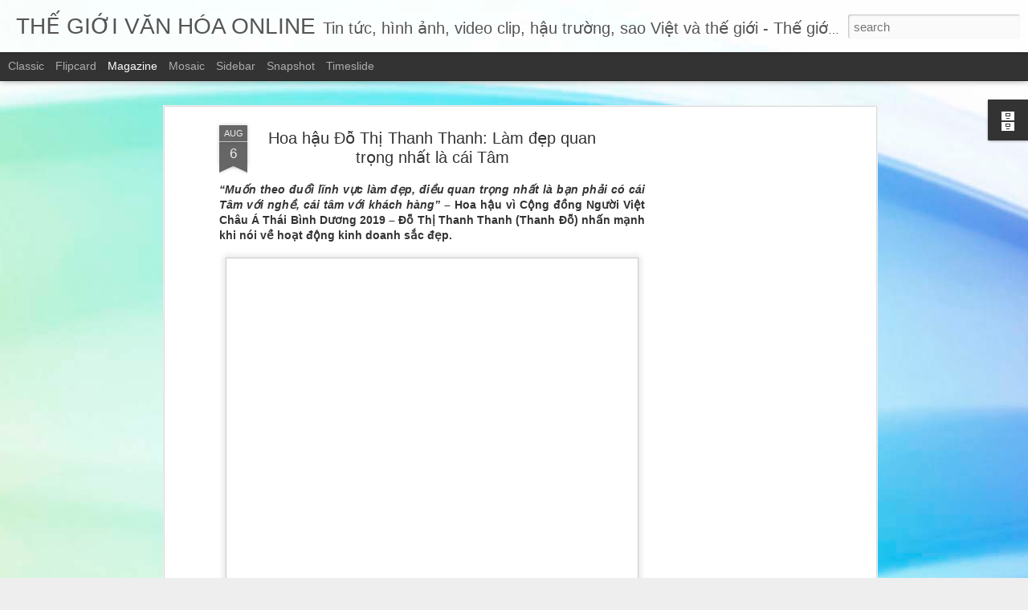

--- FILE ---
content_type: text/html; charset=UTF-8
request_url: http://www.thegioivanhoaonline.com/2019/08/hoa-hau-o-thi-thanh-thanh-lam-ep-quan.html
body_size: 5175
content:
<!DOCTYPE html>
<html class='v2' dir='ltr' lang='en'>
<head>
<link href='https://www.blogger.com/static/v1/widgets/335934321-css_bundle_v2.css' rel='stylesheet' type='text/css'/>
<meta content='text/html; charset=UTF-8' http-equiv='Content-Type'/>
<meta content='blogger' name='generator'/>
<link href='http://www.thegioivanhoaonline.com/favicon.ico' rel='icon' type='image/x-icon'/>
<link href='http://www.thegioivanhoaonline.com/2019/08/hoa-hau-o-thi-thanh-thanh-lam-ep-quan.html' rel='canonical'/>
<link rel="alternate" type="application/atom+xml" title="THẾ GIỚI VĂN HÓA ONLINE - Atom" href="http://www.thegioivanhoaonline.com/feeds/posts/default" />
<link rel="alternate" type="application/rss+xml" title="THẾ GIỚI VĂN HÓA ONLINE - RSS" href="http://www.thegioivanhoaonline.com/feeds/posts/default?alt=rss" />
<link rel="service.post" type="application/atom+xml" title="THẾ GIỚI VĂN HÓA ONLINE - Atom" href="https://www.blogger.com/feeds/3445826522045005755/posts/default" />

<link rel="alternate" type="application/atom+xml" title="THẾ GIỚI VĂN HÓA ONLINE - Atom" href="http://www.thegioivanhoaonline.com/feeds/1235550602547696133/comments/default" />
<!--Can't find substitution for tag [blog.ieCssRetrofitLinks]-->
<link href='https://saoexpress.vn/wp-content/uploads/2019/08/hoa-h%E1%BA%ADu-%C4%91%E1%BB%97-th%E1%BB%8B-thanh-thanh-2.jpg' rel='image_src'/>
<meta content='http://www.thegioivanhoaonline.com/2019/08/hoa-hau-o-thi-thanh-thanh-lam-ep-quan.html' property='og:url'/>
<meta content='Hoa hậu Đỗ Thị Thanh Thanh: Làm đẹp quan trọng nhất là cái Tâm' property='og:title'/>
<meta content='“Muốn theo đuổi lĩnh vực làm đẹp, điều quan trọng nhất là bạn phải có cái Tâm với nghề, cái tâm với khách hàng”  – Hoa hậu vì Cộng đồng Ngườ...' property='og:description'/>
<meta content='https://lh3.googleusercontent.com/blogger_img_proxy/[base64]w1200-h630-p-k-no-nu' property='og:image'/>
<title>THẾ GIỚI VĂN HÓA ONLINE: Hoa hậu Đỗ Thị Thanh Thanh: Làm đẹp quan trọng nhất là cái Tâm</title>
<meta content='!' name='fragment'/>
<meta content='dynamic' name='blogger-template'/>
<meta content='IE=9,chrome=1' http-equiv='X-UA-Compatible'/>
<meta content='initial-scale=1.0, maximum-scale=1.0, user-scalable=no, width=device-width' name='viewport'/>
<style id='page-skin-1' type='text/css'><!--
/*-----------------------------------------------
Blogger Template Style
Name: Dynamic Views
----------------------------------------------- */
/* Variable definitions
====================
<Variable name="keycolor" description="Main Color" type="color" default="#ffffff"
variants="#2b256f,#00b2b4,#4ba976,#696f00,#b38f00,#f07300,#d0422c,#f37a86,#7b5341"/>
<Group description="Page">
<Variable name="page.text.font" description="Font" type="font"
default="'Helvetica Neue Light', HelveticaNeue-Light, 'Helvetica Neue', Helvetica, Arial, sans-serif"/>
<Variable name="page.text.color" description="Text Color" type="color"
default="#333333" variants="#333333"/>
<Variable name="body.background.color" description="Background Color" type="color"
default="#EEEEEE"
variants="#dfdfea,#d9f4f4,#e4f2eb,#e9ead9,#f4eed9,#fdead9,#f8e3e0,#fdebed,#ebe5e3"/>
</Group>
<Variable name="body.background" description="Body Background" type="background"
color="#EEEEEE" default="$(color) none repeat scroll top left"/>
<Group description="Header">
<Variable name="header.background.color" description="Background Color" type="color"
default="#F3F3F3" variants="#F3F3F3"/>
</Group>
<Group description="Header Bar">
<Variable name="primary.color" description="Background Color" type="color"
default="#333333" variants="#2b256f,#00b2b4,#4ba976,#696f00,#b38f00,#f07300,#d0422c,#f37a86,#7b5341"/>
<Variable name="menu.font" description="Font" type="font"
default="'Helvetica Neue Light', HelveticaNeue-Light, 'Helvetica Neue', Helvetica, Arial, sans-serif"/>
<Variable name="menu.text.color" description="Text Color" type="color"
default="#FFFFFF" variants="#FFFFFF"/>
</Group>
<Group description="Links">
<Variable name="link.font" description="Link Text" type="font"
default="'Helvetica Neue Light', HelveticaNeue-Light, 'Helvetica Neue', Helvetica, Arial, sans-serif"/>
<Variable name="link.color" description="Link Color" type="color"
default="#009EB8"
variants="#2b256f,#00b2b4,#4ba976,#696f00,#b38f00,#f07300,#d0422c,#f37a86,#7b5341"/>
<Variable name="link.hover.color" description="Link Hover Color" type="color"
default="#009EB8"
variants="#2b256f,#00b2b4,#4ba976,#696f00,#b38f00,#f07300,#d0422c,#f37a86,#7b5341"/>
<Variable name="link.visited.color" description="Link Visited Color" type="color"
default="#009EB8"
variants="#2b256f,#00b2b4,#4ba976,#696f00,#b38f00,#f07300,#d0422c,#f37a86,#7b5341"/>
</Group>
<Group description="Blog Title">
<Variable name="blog.title.font" description="Font" type="font"
default="'Helvetica Neue Light', HelveticaNeue-Light, 'Helvetica Neue', Helvetica, Arial, sans-serif"/>
<Variable name="blog.title.color" description="Color" type="color"
default="#555555" variants="#555555"/>
</Group>
<Group description="Blog Description">
<Variable name="blog.description.font" description="Font" type="font"
default="'Helvetica Neue Light', HelveticaNeue-Light, 'Helvetica Neue', Helvetica, Arial, sans-serif"/>
<Variable name="blog.description.color" description="Color" type="color"
default="#555555" variants="#555555"/>
</Group>
<Group description="Post Title">
<Variable name="post.title.font" description="Font" type="font"
default="'Helvetica Neue Light', HelveticaNeue-Light, 'Helvetica Neue', Helvetica, Arial, sans-serif"/>
<Variable name="post.title.color" description="Color" type="color"
default="#333333" variants="#333333"/>
</Group>
<Group description="Date Ribbon">
<Variable name="ribbon.color" description="Color" type="color"
default="#666666" variants="#2b256f,#00b2b4,#4ba976,#696f00,#b38f00,#f07300,#d0422c,#f37a86,#7b5341"/>
<Variable name="ribbon.hover.color" description="Hover Color" type="color"
default="#AD3A2B" variants="#AD3A2B"/>
</Group>
<Variable name="blitzview" description="Initial view type" type="string" default="sidebar"/>
*/
/* BEGIN CUT */
{
"font:Text": "'Helvetica Neue Light', HelveticaNeue-Light, 'Helvetica Neue', Helvetica, Arial, sans-serif",
"color:Text": "#333333",
"image:Background": "#ffffff url(https://themes.googleusercontent.com/image?id=1N3a-kmJ4ABC9Vn7ix7pZVv7tOBByyNMJO2BIiT6-2HKT23Cb3zL6Ev1OeMzfiMVbOCeM) no-repeat fixed top center /* Credit: 5ugarless (http://www.istockphoto.com/portfolio/5ugarless?platform=blogger) */",
"color:Background": "#eeeeee",
"color:Header Background": "#f3f3f3",
"color:Primary": "#333333",
"color:Menu Text": "#ffffff",
"font:Menu": "'Helvetica Neue Light', HelveticaNeue-Light, 'Helvetica Neue', Helvetica, Arial, sans-serif",
"font:Link": "'Helvetica Neue Light', HelveticaNeue-Light, 'Helvetica Neue', Helvetica, Arial, sans-serif",
"color:Link": "#009eb8",
"color:Link Visited": "#009eb8",
"color:Link Hover": "#009eb8",
"font:Blog Title": "'Helvetica Neue Light', HelveticaNeue-Light, 'Helvetica Neue', Helvetica, Arial, sans-serif",
"color:Blog Title": "#555555",
"font:Blog Description": "'Helvetica Neue Light', HelveticaNeue-Light, 'Helvetica Neue', Helvetica, Arial, sans-serif",
"color:Blog Description": "#555555",
"font:Post Title": "'Helvetica Neue Light', HelveticaNeue-Light, 'Helvetica Neue', Helvetica, Arial, sans-serif",
"color:Post Title": "#333333",
"color:Ribbon": "#666666",
"color:Ribbon Hover": "#ad3a2b",
"view": "magazine"
}
/* END CUT */

--></style>
<style id='template-skin-1' type='text/css'><!--
body {
min-width: 960px;
}
.column-center-outer {
margin-top: 46px;
}
.content-outer, .content-fauxcolumn-outer, .region-inner {
min-width: 960px;
max-width: 960px;
_width: 960px;
}
.main-inner .columns {
padding-left: 0;
padding-right: 310px;
}
.main-inner .fauxcolumn-center-outer {
left: 0;
right: 310px;
/* IE6 does not respect left and right together */
_width: expression(this.parentNode.offsetWidth -
parseInt("0") -
parseInt("310px") + 'px');
}
.main-inner .fauxcolumn-left-outer {
width: 0;
}
.main-inner .fauxcolumn-right-outer {
width: 310px;
}
.main-inner .column-left-outer {
width: 0;
right: 100%;
margin-left: -0;
}
.main-inner .column-right-outer {
width: 310px;
margin-right: -310px;
}
#layout {
min-width: 0;
}
#layout .content-outer {
min-width: 0;
width: 800px;
}
#layout .region-inner {
min-width: 0;
width: auto;
}
--></style>
<script src='//www.blogblog.com/dynamicviews/f9a985b7a2d28680/js/common.js' type='text/javascript'></script>
<script src='//www.blogblog.com/dynamicviews/f9a985b7a2d28680/js/magazine.js' type='text/javascript'></script>
<script src='//www.blogblog.com/dynamicviews/4224c15c4e7c9321/js/comments.js'></script>
<link href='https://www.blogger.com/dyn-css/authorization.css?targetBlogID=3445826522045005755&amp;zx=069c0abc-6bdc-46ec-9533-daef0fcdeea8' media='none' onload='if(media!=&#39;all&#39;)media=&#39;all&#39;' rel='stylesheet'/><noscript><link href='https://www.blogger.com/dyn-css/authorization.css?targetBlogID=3445826522045005755&amp;zx=069c0abc-6bdc-46ec-9533-daef0fcdeea8' rel='stylesheet'/></noscript>
<meta name='google-adsense-platform-account' content='ca-host-pub-1556223355139109'/>
<meta name='google-adsense-platform-domain' content='blogspot.com'/>

<script async src="https://pagead2.googlesyndication.com/pagead/js/adsbygoogle.js?client=ca-pub-1266653553682139&host=ca-host-pub-1556223355139109" crossorigin="anonymous"></script>

<!-- data-ad-client=ca-pub-1266653553682139 -->

</head>
<body class='variant-magazine'>
<div class='content'>
<div class='content-outer'>
<div class='fauxborder-left content-fauxborder-left'>
<div class='content-inner'>
<div class='main-outer'>
<div class='fauxborder-left main-fauxborder-left'>
<div class='region-inner main-inner'>
<div class='columns fauxcolumns'>
<div class='column-center-outer'>
<div class='column-center-inner'>
<div class='main section' id='main'>
</div>
</div>
</div>
<div class='column-right-outer'>
<div class='column-right-inner'>
<aside>
<div class='sidebar section' id='sidebar-right-1'>
</div>
</aside>
</div>
</div>
<div style='clear: both'></div>
</div>
</div>
</div>
</div>
</div>
</div>
</div>
</div>
<script language='javascript' type='text/javascript'>
        window.onload = function() {
          blogger.ui().configure().view();
        };
      </script>

<script type="text/javascript" src="https://www.blogger.com/static/v1/widgets/3845888474-widgets.js"></script>
<script type='text/javascript'>
window['__wavt'] = 'AOuZoY7t1MHXF7GmDg2vCfuwA_YpkUMJLA:1768810978491';_WidgetManager._Init('//www.blogger.com/rearrange?blogID\x3d3445826522045005755','//www.thegioivanhoaonline.com/2019/08/hoa-hau-o-thi-thanh-thanh-lam-ep-quan.html','3445826522045005755');
_WidgetManager._SetDataContext([{'name': 'blog', 'data': {'blogId': '3445826522045005755', 'title': 'TH\u1ebe GI\u1edaI V\u0102N H\xd3A ONLINE', 'url': 'http://www.thegioivanhoaonline.com/2019/08/hoa-hau-o-thi-thanh-thanh-lam-ep-quan.html', 'canonicalUrl': 'http://www.thegioivanhoaonline.com/2019/08/hoa-hau-o-thi-thanh-thanh-lam-ep-quan.html', 'homepageUrl': 'http://www.thegioivanhoaonline.com/', 'searchUrl': 'http://www.thegioivanhoaonline.com/search', 'canonicalHomepageUrl': 'http://www.thegioivanhoaonline.com/', 'blogspotFaviconUrl': 'http://www.thegioivanhoaonline.com/favicon.ico', 'bloggerUrl': 'https://www.blogger.com', 'hasCustomDomain': true, 'httpsEnabled': false, 'enabledCommentProfileImages': true, 'gPlusViewType': 'FILTERED_POSTMOD', 'adultContent': false, 'analyticsAccountNumber': '', 'encoding': 'UTF-8', 'locale': 'en', 'localeUnderscoreDelimited': 'en', 'languageDirection': 'ltr', 'isPrivate': false, 'isMobile': false, 'isMobileRequest': false, 'mobileClass': '', 'isPrivateBlog': false, 'isDynamicViewsAvailable': true, 'feedLinks': '\x3clink rel\x3d\x22alternate\x22 type\x3d\x22application/atom+xml\x22 title\x3d\x22TH\u1ebe GI\u1edaI V\u0102N H\xd3A ONLINE - Atom\x22 href\x3d\x22http://www.thegioivanhoaonline.com/feeds/posts/default\x22 /\x3e\n\x3clink rel\x3d\x22alternate\x22 type\x3d\x22application/rss+xml\x22 title\x3d\x22TH\u1ebe GI\u1edaI V\u0102N H\xd3A ONLINE - RSS\x22 href\x3d\x22http://www.thegioivanhoaonline.com/feeds/posts/default?alt\x3drss\x22 /\x3e\n\x3clink rel\x3d\x22service.post\x22 type\x3d\x22application/atom+xml\x22 title\x3d\x22TH\u1ebe GI\u1edaI V\u0102N H\xd3A ONLINE - Atom\x22 href\x3d\x22https://www.blogger.com/feeds/3445826522045005755/posts/default\x22 /\x3e\n\n\x3clink rel\x3d\x22alternate\x22 type\x3d\x22application/atom+xml\x22 title\x3d\x22TH\u1ebe GI\u1edaI V\u0102N H\xd3A ONLINE - Atom\x22 href\x3d\x22http://www.thegioivanhoaonline.com/feeds/1235550602547696133/comments/default\x22 /\x3e\n', 'meTag': '', 'adsenseClientId': 'ca-pub-1266653553682139', 'adsenseHostId': 'ca-host-pub-1556223355139109', 'adsenseHasAds': true, 'adsenseAutoAds': true, 'boqCommentIframeForm': true, 'loginRedirectParam': '', 'view': '', 'dynamicViewsCommentsSrc': '//www.blogblog.com/dynamicviews/4224c15c4e7c9321/js/comments.js', 'dynamicViewsScriptSrc': '//www.blogblog.com/dynamicviews/f9a985b7a2d28680', 'plusOneApiSrc': 'https://apis.google.com/js/platform.js', 'disableGComments': true, 'interstitialAccepted': false, 'sharing': {'platforms': [{'name': 'Get link', 'key': 'link', 'shareMessage': 'Get link', 'target': ''}, {'name': 'Facebook', 'key': 'facebook', 'shareMessage': 'Share to Facebook', 'target': 'facebook'}, {'name': 'BlogThis!', 'key': 'blogThis', 'shareMessage': 'BlogThis!', 'target': 'blog'}, {'name': 'X', 'key': 'twitter', 'shareMessage': 'Share to X', 'target': 'twitter'}, {'name': 'Pinterest', 'key': 'pinterest', 'shareMessage': 'Share to Pinterest', 'target': 'pinterest'}, {'name': 'Email', 'key': 'email', 'shareMessage': 'Email', 'target': 'email'}], 'disableGooglePlus': true, 'googlePlusShareButtonWidth': 0, 'googlePlusBootstrap': '\x3cscript type\x3d\x22text/javascript\x22\x3ewindow.___gcfg \x3d {\x27lang\x27: \x27en\x27};\x3c/script\x3e'}, 'hasCustomJumpLinkMessage': false, 'jumpLinkMessage': 'Read more', 'pageType': 'item', 'postId': '1235550602547696133', 'postImageUrl': 'https://saoexpress.vn/wp-content/uploads/2019/08/hoa-h%E1%BA%ADu-%C4%91%E1%BB%97-th%E1%BB%8B-thanh-thanh-2.jpg', 'pageName': 'Hoa h\u1eadu \u0110\u1ed7 Th\u1ecb Thanh Thanh: L\xe0m \u0111\u1eb9p quan tr\u1ecdng nh\u1ea5t l\xe0 c\xe1i T\xe2m', 'pageTitle': 'TH\u1ebe GI\u1edaI V\u0102N H\xd3A ONLINE: Hoa h\u1eadu \u0110\u1ed7 Th\u1ecb Thanh Thanh: L\xe0m \u0111\u1eb9p quan tr\u1ecdng nh\u1ea5t l\xe0 c\xe1i T\xe2m'}}, {'name': 'features', 'data': {}}, {'name': 'messages', 'data': {'edit': 'Edit', 'linkCopiedToClipboard': 'Link copied to clipboard!', 'ok': 'Ok', 'postLink': 'Post Link'}}, {'name': 'skin', 'data': {'vars': {'link_color': '#009eb8', 'post_title_color': '#333333', 'blog_description_font': '\x27Helvetica Neue Light\x27, HelveticaNeue-Light, \x27Helvetica Neue\x27, Helvetica, Arial, sans-serif', 'body_background_color': '#eeeeee', 'ribbon_color': '#666666', 'body_background': '#ffffff url(https://themes.googleusercontent.com/image?id\x3d1N3a-kmJ4ABC9Vn7ix7pZVv7tOBByyNMJO2BIiT6-2HKT23Cb3zL6Ev1OeMzfiMVbOCeM) no-repeat fixed top center /* Credit: 5ugarless (http://www.istockphoto.com/portfolio/5ugarless?platform\x3dblogger) */', 'blitzview': 'magazine', 'link_visited_color': '#009eb8', 'link_hover_color': '#009eb8', 'header_background_color': '#f3f3f3', 'keycolor': '#ffffff', 'page_text_font': '\x27Helvetica Neue Light\x27, HelveticaNeue-Light, \x27Helvetica Neue\x27, Helvetica, Arial, sans-serif', 'blog_title_color': '#555555', 'ribbon_hover_color': '#ad3a2b', 'blog_title_font': '\x27Helvetica Neue Light\x27, HelveticaNeue-Light, \x27Helvetica Neue\x27, Helvetica, Arial, sans-serif', 'link_font': '\x27Helvetica Neue Light\x27, HelveticaNeue-Light, \x27Helvetica Neue\x27, Helvetica, Arial, sans-serif', 'menu_font': '\x27Helvetica Neue Light\x27, HelveticaNeue-Light, \x27Helvetica Neue\x27, Helvetica, Arial, sans-serif', 'primary_color': '#333333', 'page_text_color': '#333333', 'post_title_font': '\x27Helvetica Neue Light\x27, HelveticaNeue-Light, \x27Helvetica Neue\x27, Helvetica, Arial, sans-serif', 'blog_description_color': '#555555', 'menu_text_color': '#ffffff'}, 'override': '', 'url': 'blitz.css'}}, {'name': 'template', 'data': {'name': 'Dynamic Views', 'localizedName': 'Dynamic Views', 'isResponsive': false, 'isAlternateRendering': false, 'isCustom': false, 'variant': 'magazine', 'variantId': 'magazine'}}, {'name': 'view', 'data': {'classic': {'name': 'classic', 'url': '?view\x3dclassic'}, 'flipcard': {'name': 'flipcard', 'url': '?view\x3dflipcard'}, 'magazine': {'name': 'magazine', 'url': '?view\x3dmagazine'}, 'mosaic': {'name': 'mosaic', 'url': '?view\x3dmosaic'}, 'sidebar': {'name': 'sidebar', 'url': '?view\x3dsidebar'}, 'snapshot': {'name': 'snapshot', 'url': '?view\x3dsnapshot'}, 'timeslide': {'name': 'timeslide', 'url': '?view\x3dtimeslide'}, 'isMobile': false, 'title': 'Hoa h\u1eadu \u0110\u1ed7 Th\u1ecb Thanh Thanh: L\xe0m \u0111\u1eb9p quan tr\u1ecdng nh\u1ea5t l\xe0 c\xe1i T\xe2m', 'description': '\u201cMu\u1ed1n theo \u0111u\u1ed5i l\u0129nh v\u1ef1c l\xe0m \u0111\u1eb9p, \u0111i\u1ec1u quan tr\u1ecdng nh\u1ea5t l\xe0 b\u1ea1n ph\u1ea3i c\xf3 c\xe1i T\xe2m v\u1edbi ngh\u1ec1, c\xe1i t\xe2m v\u1edbi kh\xe1ch h\xe0ng\u201d \xa0\u2013 Hoa h\u1eadu v\xec C\u1ed9ng \u0111\u1ed3ng Ng\u01b0\u1edd...', 'featuredImage': 'https://lh3.googleusercontent.com/blogger_img_proxy/[base64]', 'url': 'http://www.thegioivanhoaonline.com/2019/08/hoa-hau-o-thi-thanh-thanh-lam-ep-quan.html', 'type': 'item', 'isSingleItem': true, 'isMultipleItems': false, 'isError': false, 'isPage': false, 'isPost': true, 'isHomepage': false, 'isArchive': false, 'isLabelSearch': false, 'postId': 1235550602547696133}}]);
_WidgetManager._RegisterWidget('_BlogView', new _WidgetInfo('Blog1', 'main', document.getElementById('Blog1'), {'cmtInteractionsEnabled': false, 'lightboxEnabled': true, 'lightboxModuleUrl': 'https://www.blogger.com/static/v1/jsbin/4049919853-lbx.js', 'lightboxCssUrl': 'https://www.blogger.com/static/v1/v-css/828616780-lightbox_bundle.css'}, 'displayModeFull'));
_WidgetManager._RegisterWidget('_HeaderView', new _WidgetInfo('Header1', 'sidebar-right-1', document.getElementById('Header1'), {}, 'displayModeFull'));
_WidgetManager._RegisterWidget('_BlogSearchView', new _WidgetInfo('BlogSearch1', 'sidebar-right-1', document.getElementById('BlogSearch1'), {}, 'displayModeFull'));
_WidgetManager._RegisterWidget('_BlogArchiveView', new _WidgetInfo('BlogArchive1', 'sidebar-right-1', document.getElementById('BlogArchive1'), {'languageDirection': 'ltr', 'loadingMessage': 'Loading\x26hellip;'}, 'displayModeFull'));
_WidgetManager._RegisterWidget('_AttributionView', new _WidgetInfo('Attribution1', 'sidebar-right-1', document.getElementById('Attribution1'), {}, 'displayModeFull'));
_WidgetManager._RegisterWidget('_NavbarView', new _WidgetInfo('Navbar1', 'sidebar-right-1', document.getElementById('Navbar1'), {}, 'displayModeFull'));
</script>
</body>
</html>

--- FILE ---
content_type: text/javascript; charset=UTF-8
request_url: http://www.thegioivanhoaonline.com/?v=0&action=initial&widgetId=BlogArchive1&responseType=js&xssi_token=AOuZoY7t1MHXF7GmDg2vCfuwA_YpkUMJLA%3A1768810978491
body_size: 2376
content:
try {
_WidgetManager._HandleControllerResult('BlogArchive1', 'initial',{'url': 'http://www.thegioivanhoaonline.com/search?updated-min\x3d1970-01-01T08:00:00%2B08:00\x26updated-max\x3d292278994-08-17T07:12:55Z\x26max-results\x3d50', 'name': 'All Posts', 'expclass': 'expanded', 'toggleId': 'ALL-0', 'post-count': 1264, 'data': [{'url': 'http://www.thegioivanhoaonline.com/2014/', 'name': '2014', 'expclass': 'collapsed', 'toggleId': 'YEARLY-1388509200000', 'post-count': 256, 'data': [{'url': 'http://www.thegioivanhoaonline.com/2014/03/', 'name': 'March', 'expclass': 'collapsed', 'toggleId': 'MONTHLY-1393606800000', 'post-count': 75}, {'url': 'http://www.thegioivanhoaonline.com/2014/04/', 'name': 'April', 'expclass': 'collapsed', 'toggleId': 'MONTHLY-1396285200000', 'post-count': 27}, {'url': 'http://www.thegioivanhoaonline.com/2014/05/', 'name': 'May', 'expclass': 'collapsed', 'toggleId': 'MONTHLY-1398877200000', 'post-count': 10}, {'url': 'http://www.thegioivanhoaonline.com/2014/06/', 'name': 'June', 'expclass': 'collapsed', 'toggleId': 'MONTHLY-1401555600000', 'post-count': 12}, {'url': 'http://www.thegioivanhoaonline.com/2014/07/', 'name': 'July', 'expclass': 'collapsed', 'toggleId': 'MONTHLY-1404147600000', 'post-count': 27}, {'url': 'http://www.thegioivanhoaonline.com/2014/08/', 'name': 'August', 'expclass': 'collapsed', 'toggleId': 'MONTHLY-1406826000000', 'post-count': 12}, {'url': 'http://www.thegioivanhoaonline.com/2014/09/', 'name': 'September', 'expclass': 'collapsed', 'toggleId': 'MONTHLY-1409504400000', 'post-count': 19}, {'url': 'http://www.thegioivanhoaonline.com/2014/10/', 'name': 'October', 'expclass': 'collapsed', 'toggleId': 'MONTHLY-1412096400000', 'post-count': 17}, {'url': 'http://www.thegioivanhoaonline.com/2014/11/', 'name': 'November', 'expclass': 'collapsed', 'toggleId': 'MONTHLY-1414774800000', 'post-count': 31}, {'url': 'http://www.thegioivanhoaonline.com/2014/12/', 'name': 'December', 'expclass': 'collapsed', 'toggleId': 'MONTHLY-1417366800000', 'post-count': 26}]}, {'url': 'http://www.thegioivanhoaonline.com/2015/', 'name': '2015', 'expclass': 'collapsed', 'toggleId': 'YEARLY-1420045200000', 'post-count': 101, 'data': [{'url': 'http://www.thegioivanhoaonline.com/2015/01/', 'name': 'January', 'expclass': 'collapsed', 'toggleId': 'MONTHLY-1420045200000', 'post-count': 17}, {'url': 'http://www.thegioivanhoaonline.com/2015/02/', 'name': 'February', 'expclass': 'collapsed', 'toggleId': 'MONTHLY-1422723600000', 'post-count': 10}, {'url': 'http://www.thegioivanhoaonline.com/2015/03/', 'name': 'March', 'expclass': 'collapsed', 'toggleId': 'MONTHLY-1425142800000', 'post-count': 7}, {'url': 'http://www.thegioivanhoaonline.com/2015/04/', 'name': 'April', 'expclass': 'collapsed', 'toggleId': 'MONTHLY-1427821200000', 'post-count': 1}, {'url': 'http://www.thegioivanhoaonline.com/2015/05/', 'name': 'May', 'expclass': 'collapsed', 'toggleId': 'MONTHLY-1430413200000', 'post-count': 7}, {'url': 'http://www.thegioivanhoaonline.com/2015/06/', 'name': 'June', 'expclass': 'collapsed', 'toggleId': 'MONTHLY-1433091600000', 'post-count': 15}, {'url': 'http://www.thegioivanhoaonline.com/2015/07/', 'name': 'July', 'expclass': 'collapsed', 'toggleId': 'MONTHLY-1435683600000', 'post-count': 6}, {'url': 'http://www.thegioivanhoaonline.com/2015/08/', 'name': 'August', 'expclass': 'collapsed', 'toggleId': 'MONTHLY-1438362000000', 'post-count': 7}, {'url': 'http://www.thegioivanhoaonline.com/2015/09/', 'name': 'September', 'expclass': 'collapsed', 'toggleId': 'MONTHLY-1441040400000', 'post-count': 11}, {'url': 'http://www.thegioivanhoaonline.com/2015/10/', 'name': 'October', 'expclass': 'collapsed', 'toggleId': 'MONTHLY-1443632400000', 'post-count': 10}, {'url': 'http://www.thegioivanhoaonline.com/2015/11/', 'name': 'November', 'expclass': 'collapsed', 'toggleId': 'MONTHLY-1446310800000', 'post-count': 5}, {'url': 'http://www.thegioivanhoaonline.com/2015/12/', 'name': 'December', 'expclass': 'collapsed', 'toggleId': 'MONTHLY-1448902800000', 'post-count': 5}]}, {'url': 'http://www.thegioivanhoaonline.com/2016/', 'name': '2016', 'expclass': 'collapsed', 'toggleId': 'YEARLY-1451581200000', 'post-count': 90, 'data': [{'url': 'http://www.thegioivanhoaonline.com/2016/01/', 'name': 'January', 'expclass': 'collapsed', 'toggleId': 'MONTHLY-1451581200000', 'post-count': 18}, {'url': 'http://www.thegioivanhoaonline.com/2016/02/', 'name': 'February', 'expclass': 'collapsed', 'toggleId': 'MONTHLY-1454259600000', 'post-count': 6}, {'url': 'http://www.thegioivanhoaonline.com/2016/03/', 'name': 'March', 'expclass': 'collapsed', 'toggleId': 'MONTHLY-1456765200000', 'post-count': 9}, {'url': 'http://www.thegioivanhoaonline.com/2016/04/', 'name': 'April', 'expclass': 'collapsed', 'toggleId': 'MONTHLY-1459443600000', 'post-count': 6}, {'url': 'http://www.thegioivanhoaonline.com/2016/05/', 'name': 'May', 'expclass': 'collapsed', 'toggleId': 'MONTHLY-1462035600000', 'post-count': 8}, {'url': 'http://www.thegioivanhoaonline.com/2016/06/', 'name': 'June', 'expclass': 'collapsed', 'toggleId': 'MONTHLY-1464714000000', 'post-count': 7}, {'url': 'http://www.thegioivanhoaonline.com/2016/07/', 'name': 'July', 'expclass': 'collapsed', 'toggleId': 'MONTHLY-1467306000000', 'post-count': 6}, {'url': 'http://www.thegioivanhoaonline.com/2016/08/', 'name': 'August', 'expclass': 'collapsed', 'toggleId': 'MONTHLY-1469984400000', 'post-count': 9}, {'url': 'http://www.thegioivanhoaonline.com/2016/09/', 'name': 'September', 'expclass': 'collapsed', 'toggleId': 'MONTHLY-1472662800000', 'post-count': 4}, {'url': 'http://www.thegioivanhoaonline.com/2016/10/', 'name': 'October', 'expclass': 'collapsed', 'toggleId': 'MONTHLY-1475254800000', 'post-count': 3}, {'url': 'http://www.thegioivanhoaonline.com/2016/11/', 'name': 'November', 'expclass': 'collapsed', 'toggleId': 'MONTHLY-1477933200000', 'post-count': 7}, {'url': 'http://www.thegioivanhoaonline.com/2016/12/', 'name': 'December', 'expclass': 'collapsed', 'toggleId': 'MONTHLY-1480525200000', 'post-count': 7}]}, {'url': 'http://www.thegioivanhoaonline.com/2017/', 'name': '2017', 'expclass': 'collapsed', 'toggleId': 'YEARLY-1483203600000', 'post-count': 151, 'data': [{'url': 'http://www.thegioivanhoaonline.com/2017/01/', 'name': 'January', 'expclass': 'collapsed', 'toggleId': 'MONTHLY-1483203600000', 'post-count': 15}, {'url': 'http://www.thegioivanhoaonline.com/2017/02/', 'name': 'February', 'expclass': 'collapsed', 'toggleId': 'MONTHLY-1485882000000', 'post-count': 2}, {'url': 'http://www.thegioivanhoaonline.com/2017/03/', 'name': 'March', 'expclass': 'collapsed', 'toggleId': 'MONTHLY-1488301200000', 'post-count': 11}, {'url': 'http://www.thegioivanhoaonline.com/2017/04/', 'name': 'April', 'expclass': 'collapsed', 'toggleId': 'MONTHLY-1490979600000', 'post-count': 24}, {'url': 'http://www.thegioivanhoaonline.com/2017/05/', 'name': 'May', 'expclass': 'collapsed', 'toggleId': 'MONTHLY-1493571600000', 'post-count': 9}, {'url': 'http://www.thegioivanhoaonline.com/2017/06/', 'name': 'June', 'expclass': 'collapsed', 'toggleId': 'MONTHLY-1496250000000', 'post-count': 7}, {'url': 'http://www.thegioivanhoaonline.com/2017/07/', 'name': 'July', 'expclass': 'collapsed', 'toggleId': 'MONTHLY-1498842000000', 'post-count': 9}, {'url': 'http://www.thegioivanhoaonline.com/2017/08/', 'name': 'August', 'expclass': 'collapsed', 'toggleId': 'MONTHLY-1501520400000', 'post-count': 12}, {'url': 'http://www.thegioivanhoaonline.com/2017/09/', 'name': 'September', 'expclass': 'collapsed', 'toggleId': 'MONTHLY-1504198800000', 'post-count': 18}, {'url': 'http://www.thegioivanhoaonline.com/2017/10/', 'name': 'October', 'expclass': 'collapsed', 'toggleId': 'MONTHLY-1506790800000', 'post-count': 13}, {'url': 'http://www.thegioivanhoaonline.com/2017/11/', 'name': 'November', 'expclass': 'collapsed', 'toggleId': 'MONTHLY-1509469200000', 'post-count': 9}, {'url': 'http://www.thegioivanhoaonline.com/2017/12/', 'name': 'December', 'expclass': 'collapsed', 'toggleId': 'MONTHLY-1512061200000', 'post-count': 22}]}, {'url': 'http://www.thegioivanhoaonline.com/2018/', 'name': '2018', 'expclass': 'collapsed', 'toggleId': 'YEARLY-1514739600000', 'post-count': 220, 'data': [{'url': 'http://www.thegioivanhoaonline.com/2018/01/', 'name': 'January', 'expclass': 'collapsed', 'toggleId': 'MONTHLY-1514739600000', 'post-count': 35}, {'url': 'http://www.thegioivanhoaonline.com/2018/02/', 'name': 'February', 'expclass': 'collapsed', 'toggleId': 'MONTHLY-1517418000000', 'post-count': 8}, {'url': 'http://www.thegioivanhoaonline.com/2018/03/', 'name': 'March', 'expclass': 'collapsed', 'toggleId': 'MONTHLY-1519837200000', 'post-count': 7}, {'url': 'http://www.thegioivanhoaonline.com/2018/04/', 'name': 'April', 'expclass': 'collapsed', 'toggleId': 'MONTHLY-1522515600000', 'post-count': 25}, {'url': 'http://www.thegioivanhoaonline.com/2018/05/', 'name': 'May', 'expclass': 'collapsed', 'toggleId': 'MONTHLY-1525107600000', 'post-count': 23}, {'url': 'http://www.thegioivanhoaonline.com/2018/06/', 'name': 'June', 'expclass': 'collapsed', 'toggleId': 'MONTHLY-1527786000000', 'post-count': 21}, {'url': 'http://www.thegioivanhoaonline.com/2018/07/', 'name': 'July', 'expclass': 'collapsed', 'toggleId': 'MONTHLY-1530378000000', 'post-count': 19}, {'url': 'http://www.thegioivanhoaonline.com/2018/08/', 'name': 'August', 'expclass': 'collapsed', 'toggleId': 'MONTHLY-1533056400000', 'post-count': 10}, {'url': 'http://www.thegioivanhoaonline.com/2018/09/', 'name': 'September', 'expclass': 'collapsed', 'toggleId': 'MONTHLY-1535734800000', 'post-count': 3}, {'url': 'http://www.thegioivanhoaonline.com/2018/10/', 'name': 'October', 'expclass': 'collapsed', 'toggleId': 'MONTHLY-1538326800000', 'post-count': 15}, {'url': 'http://www.thegioivanhoaonline.com/2018/11/', 'name': 'November', 'expclass': 'collapsed', 'toggleId': 'MONTHLY-1541005200000', 'post-count': 27}, {'url': 'http://www.thegioivanhoaonline.com/2018/12/', 'name': 'December', 'expclass': 'collapsed', 'toggleId': 'MONTHLY-1543597200000', 'post-count': 27}]}, {'url': 'http://www.thegioivanhoaonline.com/2019/', 'name': '2019', 'expclass': 'collapsed', 'toggleId': 'YEARLY-1546275600000', 'post-count': 207, 'data': [{'url': 'http://www.thegioivanhoaonline.com/2019/01/', 'name': 'January', 'expclass': 'collapsed', 'toggleId': 'MONTHLY-1546275600000', 'post-count': 30}, {'url': 'http://www.thegioivanhoaonline.com/2019/02/', 'name': 'February', 'expclass': 'collapsed', 'toggleId': 'MONTHLY-1548954000000', 'post-count': 5}, {'url': 'http://www.thegioivanhoaonline.com/2019/03/', 'name': 'March', 'expclass': 'collapsed', 'toggleId': 'MONTHLY-1551373200000', 'post-count': 8}, {'url': 'http://www.thegioivanhoaonline.com/2019/04/', 'name': 'April', 'expclass': 'collapsed', 'toggleId': 'MONTHLY-1554051600000', 'post-count': 10}, {'url': 'http://www.thegioivanhoaonline.com/2019/05/', 'name': 'May', 'expclass': 'collapsed', 'toggleId': 'MONTHLY-1556643600000', 'post-count': 17}, {'url': 'http://www.thegioivanhoaonline.com/2019/06/', 'name': 'June', 'expclass': 'collapsed', 'toggleId': 'MONTHLY-1559322000000', 'post-count': 8}, {'url': 'http://www.thegioivanhoaonline.com/2019/07/', 'name': 'July', 'expclass': 'collapsed', 'toggleId': 'MONTHLY-1561914000000', 'post-count': 23}, {'url': 'http://www.thegioivanhoaonline.com/2019/08/', 'name': 'August', 'expclass': 'collapsed', 'toggleId': 'MONTHLY-1564592400000', 'post-count': 21}, {'url': 'http://www.thegioivanhoaonline.com/2019/09/', 'name': 'September', 'expclass': 'collapsed', 'toggleId': 'MONTHLY-1567270800000', 'post-count': 27}, {'url': 'http://www.thegioivanhoaonline.com/2019/10/', 'name': 'October', 'expclass': 'collapsed', 'toggleId': 'MONTHLY-1569862800000', 'post-count': 11}, {'url': 'http://www.thegioivanhoaonline.com/2019/11/', 'name': 'November', 'expclass': 'collapsed', 'toggleId': 'MONTHLY-1572541200000', 'post-count': 22}, {'url': 'http://www.thegioivanhoaonline.com/2019/12/', 'name': 'December', 'expclass': 'collapsed', 'toggleId': 'MONTHLY-1575133200000', 'post-count': 25}]}, {'url': 'http://www.thegioivanhoaonline.com/2020/', 'name': '2020', 'expclass': 'collapsed', 'toggleId': 'YEARLY-1577811600000', 'post-count': 75, 'data': [{'url': 'http://www.thegioivanhoaonline.com/2020/01/', 'name': 'January', 'expclass': 'collapsed', 'toggleId': 'MONTHLY-1577811600000', 'post-count': 12}, {'url': 'http://www.thegioivanhoaonline.com/2020/02/', 'name': 'February', 'expclass': 'collapsed', 'toggleId': 'MONTHLY-1580490000000', 'post-count': 12}, {'url': 'http://www.thegioivanhoaonline.com/2020/03/', 'name': 'March', 'expclass': 'collapsed', 'toggleId': 'MONTHLY-1582995600000', 'post-count': 13}, {'url': 'http://www.thegioivanhoaonline.com/2020/04/', 'name': 'April', 'expclass': 'collapsed', 'toggleId': 'MONTHLY-1585674000000', 'post-count': 1}, {'url': 'http://www.thegioivanhoaonline.com/2020/05/', 'name': 'May', 'expclass': 'collapsed', 'toggleId': 'MONTHLY-1588266000000', 'post-count': 1}, {'url': 'http://www.thegioivanhoaonline.com/2020/06/', 'name': 'June', 'expclass': 'collapsed', 'toggleId': 'MONTHLY-1590944400000', 'post-count': 4}, {'url': 'http://www.thegioivanhoaonline.com/2020/07/', 'name': 'July', 'expclass': 'collapsed', 'toggleId': 'MONTHLY-1593536400000', 'post-count': 8}, {'url': 'http://www.thegioivanhoaonline.com/2020/08/', 'name': 'August', 'expclass': 'collapsed', 'toggleId': 'MONTHLY-1596214800000', 'post-count': 5}, {'url': 'http://www.thegioivanhoaonline.com/2020/09/', 'name': 'September', 'expclass': 'collapsed', 'toggleId': 'MONTHLY-1598893200000', 'post-count': 2}, {'url': 'http://www.thegioivanhoaonline.com/2020/10/', 'name': 'October', 'expclass': 'collapsed', 'toggleId': 'MONTHLY-1601485200000', 'post-count': 7}, {'url': 'http://www.thegioivanhoaonline.com/2020/11/', 'name': 'November', 'expclass': 'collapsed', 'toggleId': 'MONTHLY-1604163600000', 'post-count': 6}, {'url': 'http://www.thegioivanhoaonline.com/2020/12/', 'name': 'December', 'expclass': 'collapsed', 'toggleId': 'MONTHLY-1606755600000', 'post-count': 4}]}, {'url': 'http://www.thegioivanhoaonline.com/2021/', 'name': '2021', 'expclass': 'collapsed', 'toggleId': 'YEARLY-1609434000000', 'post-count': 19, 'data': [{'url': 'http://www.thegioivanhoaonline.com/2021/01/', 'name': 'January', 'expclass': 'collapsed', 'toggleId': 'MONTHLY-1609434000000', 'post-count': 5}, {'url': 'http://www.thegioivanhoaonline.com/2021/02/', 'name': 'February', 'expclass': 'collapsed', 'toggleId': 'MONTHLY-1612112400000', 'post-count': 6}, {'url': 'http://www.thegioivanhoaonline.com/2021/03/', 'name': 'March', 'expclass': 'collapsed', 'toggleId': 'MONTHLY-1614531600000', 'post-count': 1}, {'url': 'http://www.thegioivanhoaonline.com/2021/04/', 'name': 'April', 'expclass': 'collapsed', 'toggleId': 'MONTHLY-1617210000000', 'post-count': 2}, {'url': 'http://www.thegioivanhoaonline.com/2021/07/', 'name': 'July', 'expclass': 'collapsed', 'toggleId': 'MONTHLY-1625072400000', 'post-count': 1}, {'url': 'http://www.thegioivanhoaonline.com/2021/09/', 'name': 'September', 'expclass': 'collapsed', 'toggleId': 'MONTHLY-1630429200000', 'post-count': 1}, {'url': 'http://www.thegioivanhoaonline.com/2021/10/', 'name': 'October', 'expclass': 'collapsed', 'toggleId': 'MONTHLY-1633021200000', 'post-count': 1}, {'url': 'http://www.thegioivanhoaonline.com/2021/12/', 'name': 'December', 'expclass': 'collapsed', 'toggleId': 'MONTHLY-1638291600000', 'post-count': 2}]}, {'url': 'http://www.thegioivanhoaonline.com/2022/', 'name': '2022', 'expclass': 'collapsed', 'toggleId': 'YEARLY-1640970000000', 'post-count': 74, 'data': [{'url': 'http://www.thegioivanhoaonline.com/2022/01/', 'name': 'January', 'expclass': 'collapsed', 'toggleId': 'MONTHLY-1640970000000', 'post-count': 2}, {'url': 'http://www.thegioivanhoaonline.com/2022/02/', 'name': 'February', 'expclass': 'collapsed', 'toggleId': 'MONTHLY-1643648400000', 'post-count': 3}, {'url': 'http://www.thegioivanhoaonline.com/2022/03/', 'name': 'March', 'expclass': 'collapsed', 'toggleId': 'MONTHLY-1646067600000', 'post-count': 4}, {'url': 'http://www.thegioivanhoaonline.com/2022/04/', 'name': 'April', 'expclass': 'collapsed', 'toggleId': 'MONTHLY-1648746000000', 'post-count': 6}, {'url': 'http://www.thegioivanhoaonline.com/2022/05/', 'name': 'May', 'expclass': 'collapsed', 'toggleId': 'MONTHLY-1651338000000', 'post-count': 5}, {'url': 'http://www.thegioivanhoaonline.com/2022/06/', 'name': 'June', 'expclass': 'collapsed', 'toggleId': 'MONTHLY-1654016400000', 'post-count': 6}, {'url': 'http://www.thegioivanhoaonline.com/2022/07/', 'name': 'July', 'expclass': 'collapsed', 'toggleId': 'MONTHLY-1656608400000', 'post-count': 14}, {'url': 'http://www.thegioivanhoaonline.com/2022/08/', 'name': 'August', 'expclass': 'collapsed', 'toggleId': 'MONTHLY-1659286800000', 'post-count': 11}, {'url': 'http://www.thegioivanhoaonline.com/2022/09/', 'name': 'September', 'expclass': 'collapsed', 'toggleId': 'MONTHLY-1661965200000', 'post-count': 9}, {'url': 'http://www.thegioivanhoaonline.com/2022/10/', 'name': 'October', 'expclass': 'collapsed', 'toggleId': 'MONTHLY-1664557200000', 'post-count': 6}, {'url': 'http://www.thegioivanhoaonline.com/2022/11/', 'name': 'November', 'expclass': 'collapsed', 'toggleId': 'MONTHLY-1667235600000', 'post-count': 4}, {'url': 'http://www.thegioivanhoaonline.com/2022/12/', 'name': 'December', 'expclass': 'collapsed', 'toggleId': 'MONTHLY-1669827600000', 'post-count': 4}]}, {'url': 'http://www.thegioivanhoaonline.com/2023/', 'name': '2023', 'expclass': 'collapsed', 'toggleId': 'YEARLY-1672506000000', 'post-count': 35, 'data': [{'url': 'http://www.thegioivanhoaonline.com/2023/01/', 'name': 'January', 'expclass': 'collapsed', 'toggleId': 'MONTHLY-1672506000000', 'post-count': 5}, {'url': 'http://www.thegioivanhoaonline.com/2023/03/', 'name': 'March', 'expclass': 'collapsed', 'toggleId': 'MONTHLY-1677603600000', 'post-count': 4}, {'url': 'http://www.thegioivanhoaonline.com/2023/04/', 'name': 'April', 'expclass': 'collapsed', 'toggleId': 'MONTHLY-1680282000000', 'post-count': 1}, {'url': 'http://www.thegioivanhoaonline.com/2023/05/', 'name': 'May', 'expclass': 'collapsed', 'toggleId': 'MONTHLY-1682874000000', 'post-count': 2}, {'url': 'http://www.thegioivanhoaonline.com/2023/06/', 'name': 'June', 'expclass': 'collapsed', 'toggleId': 'MONTHLY-1685552400000', 'post-count': 1}, {'url': 'http://www.thegioivanhoaonline.com/2023/07/', 'name': 'July', 'expclass': 'collapsed', 'toggleId': 'MONTHLY-1688144400000', 'post-count': 5}, {'url': 'http://www.thegioivanhoaonline.com/2023/08/', 'name': 'August', 'expclass': 'collapsed', 'toggleId': 'MONTHLY-1690822800000', 'post-count': 6}, {'url': 'http://www.thegioivanhoaonline.com/2023/09/', 'name': 'September', 'expclass': 'collapsed', 'toggleId': 'MONTHLY-1693501200000', 'post-count': 1}, {'url': 'http://www.thegioivanhoaonline.com/2023/10/', 'name': 'October', 'expclass': 'collapsed', 'toggleId': 'MONTHLY-1696093200000', 'post-count': 6}, {'url': 'http://www.thegioivanhoaonline.com/2023/11/', 'name': 'November', 'expclass': 'collapsed', 'toggleId': 'MONTHLY-1698771600000', 'post-count': 3}, {'url': 'http://www.thegioivanhoaonline.com/2023/12/', 'name': 'December', 'expclass': 'collapsed', 'toggleId': 'MONTHLY-1701363600000', 'post-count': 1}]}, {'url': 'http://www.thegioivanhoaonline.com/2024/', 'name': '2024', 'expclass': 'collapsed', 'toggleId': 'YEARLY-1704042000000', 'post-count': 21, 'data': [{'url': 'http://www.thegioivanhoaonline.com/2024/01/', 'name': 'January', 'expclass': 'collapsed', 'toggleId': 'MONTHLY-1704042000000', 'post-count': 1}, {'url': 'http://www.thegioivanhoaonline.com/2024/02/', 'name': 'February', 'expclass': 'collapsed', 'toggleId': 'MONTHLY-1706720400000', 'post-count': 4}, {'url': 'http://www.thegioivanhoaonline.com/2024/03/', 'name': 'March', 'expclass': 'collapsed', 'toggleId': 'MONTHLY-1709226000000', 'post-count': 2}, {'url': 'http://www.thegioivanhoaonline.com/2024/05/', 'name': 'May', 'expclass': 'collapsed', 'toggleId': 'MONTHLY-1714496400000', 'post-count': 1}, {'url': 'http://www.thegioivanhoaonline.com/2024/06/', 'name': 'June', 'expclass': 'collapsed', 'toggleId': 'MONTHLY-1717174800000', 'post-count': 5}, {'url': 'http://www.thegioivanhoaonline.com/2024/07/', 'name': 'July', 'expclass': 'collapsed', 'toggleId': 'MONTHLY-1719766800000', 'post-count': 1}, {'url': 'http://www.thegioivanhoaonline.com/2024/09/', 'name': 'September', 'expclass': 'collapsed', 'toggleId': 'MONTHLY-1725123600000', 'post-count': 4}, {'url': 'http://www.thegioivanhoaonline.com/2024/11/', 'name': 'November', 'expclass': 'collapsed', 'toggleId': 'MONTHLY-1730394000000', 'post-count': 2}, {'url': 'http://www.thegioivanhoaonline.com/2024/12/', 'name': 'December', 'expclass': 'collapsed', 'toggleId': 'MONTHLY-1732986000000', 'post-count': 1}]}, {'url': 'http://www.thegioivanhoaonline.com/2025/', 'name': '2025', 'expclass': 'expanded', 'toggleId': 'YEARLY-1735664400000', 'post-count': 15, 'data': [{'url': 'http://www.thegioivanhoaonline.com/2025/01/', 'name': 'January', 'expclass': 'collapsed', 'toggleId': 'MONTHLY-1735664400000', 'post-count': 2}, {'url': 'http://www.thegioivanhoaonline.com/2025/02/', 'name': 'February', 'expclass': 'collapsed', 'toggleId': 'MONTHLY-1738342800000', 'post-count': 1}, {'url': 'http://www.thegioivanhoaonline.com/2025/03/', 'name': 'March', 'expclass': 'collapsed', 'toggleId': 'MONTHLY-1740762000000', 'post-count': 1}, {'url': 'http://www.thegioivanhoaonline.com/2025/04/', 'name': 'April', 'expclass': 'collapsed', 'toggleId': 'MONTHLY-1743440400000', 'post-count': 1}, {'url': 'http://www.thegioivanhoaonline.com/2025/05/', 'name': 'May', 'expclass': 'collapsed', 'toggleId': 'MONTHLY-1746032400000', 'post-count': 1}, {'url': 'http://www.thegioivanhoaonline.com/2025/06/', 'name': 'June', 'expclass': 'collapsed', 'toggleId': 'MONTHLY-1748710800000', 'post-count': 1}, {'url': 'http://www.thegioivanhoaonline.com/2025/07/', 'name': 'July', 'expclass': 'collapsed', 'toggleId': 'MONTHLY-1751302800000', 'post-count': 2}, {'url': 'http://www.thegioivanhoaonline.com/2025/09/', 'name': 'September', 'expclass': 'collapsed', 'toggleId': 'MONTHLY-1756659600000', 'post-count': 3}, {'url': 'http://www.thegioivanhoaonline.com/2025/10/', 'name': 'October', 'expclass': 'expanded', 'toggleId': 'MONTHLY-1759251600000', 'post-count': 3, 'posts': [{'title': 'Ngh\u1ec7 s\u0129 tr\u1ebb v\xe0 nghi th\u1ee9c d\xe2ng h\u01b0\u01a1ng T\u1ed5 nghi\u1ec7p: Khi...', 'url': 'http://www.thegioivanhoaonline.com/2025/10/nghe-si-tre-va-nghi-thuc-dang-huong-to.html'}, {'title': 'L\u1ea7n \u0111\u1ea7u ti\xean t\u1ea1i mi\u1ec1n T\xe2y: h\u01a1n 1.500 kh\xe1n gi\u1ea3 tham...', 'url': 'http://www.thegioivanhoaonline.com/2025/10/lan-au-tien-tai-mien-tay-hon-1500-khan.html'}, {'title': '\u201cN\u1eef ho\xe0ng EDM\u201dCLOUDY: T\xf4i s\u1ed1ng h\u1ebft m\xecnh v\xe0 l\xe0m h\u1ebft...', 'url': 'http://www.thegioivanhoaonline.com/2025/10/nu-hoang-edmcloudy-toi-song-het-minh-va.html'}]}]}], 'toggleopen': 'MONTHLY-1759251600000', 'style': 'HIERARCHY', 'title': 'Blog Archive'});
} catch (e) {
  if (typeof log != 'undefined') {
    log('HandleControllerResult failed: ' + e);
  }
}


--- FILE ---
content_type: text/javascript; charset=UTF-8
request_url: http://www.thegioivanhoaonline.com/?v=0&action=initial&widgetId=BlogArchive1&responseType=js&xssi_token=AOuZoY7t1MHXF7GmDg2vCfuwA_YpkUMJLA%3A1768810978491
body_size: 2376
content:
try {
_WidgetManager._HandleControllerResult('BlogArchive1', 'initial',{'url': 'http://www.thegioivanhoaonline.com/search?updated-min\x3d1970-01-01T08:00:00%2B08:00\x26updated-max\x3d292278994-08-17T07:12:55Z\x26max-results\x3d50', 'name': 'All Posts', 'expclass': 'expanded', 'toggleId': 'ALL-0', 'post-count': 1264, 'data': [{'url': 'http://www.thegioivanhoaonline.com/2014/', 'name': '2014', 'expclass': 'collapsed', 'toggleId': 'YEARLY-1388509200000', 'post-count': 256, 'data': [{'url': 'http://www.thegioivanhoaonline.com/2014/03/', 'name': 'March', 'expclass': 'collapsed', 'toggleId': 'MONTHLY-1393606800000', 'post-count': 75}, {'url': 'http://www.thegioivanhoaonline.com/2014/04/', 'name': 'April', 'expclass': 'collapsed', 'toggleId': 'MONTHLY-1396285200000', 'post-count': 27}, {'url': 'http://www.thegioivanhoaonline.com/2014/05/', 'name': 'May', 'expclass': 'collapsed', 'toggleId': 'MONTHLY-1398877200000', 'post-count': 10}, {'url': 'http://www.thegioivanhoaonline.com/2014/06/', 'name': 'June', 'expclass': 'collapsed', 'toggleId': 'MONTHLY-1401555600000', 'post-count': 12}, {'url': 'http://www.thegioivanhoaonline.com/2014/07/', 'name': 'July', 'expclass': 'collapsed', 'toggleId': 'MONTHLY-1404147600000', 'post-count': 27}, {'url': 'http://www.thegioivanhoaonline.com/2014/08/', 'name': 'August', 'expclass': 'collapsed', 'toggleId': 'MONTHLY-1406826000000', 'post-count': 12}, {'url': 'http://www.thegioivanhoaonline.com/2014/09/', 'name': 'September', 'expclass': 'collapsed', 'toggleId': 'MONTHLY-1409504400000', 'post-count': 19}, {'url': 'http://www.thegioivanhoaonline.com/2014/10/', 'name': 'October', 'expclass': 'collapsed', 'toggleId': 'MONTHLY-1412096400000', 'post-count': 17}, {'url': 'http://www.thegioivanhoaonline.com/2014/11/', 'name': 'November', 'expclass': 'collapsed', 'toggleId': 'MONTHLY-1414774800000', 'post-count': 31}, {'url': 'http://www.thegioivanhoaonline.com/2014/12/', 'name': 'December', 'expclass': 'collapsed', 'toggleId': 'MONTHLY-1417366800000', 'post-count': 26}]}, {'url': 'http://www.thegioivanhoaonline.com/2015/', 'name': '2015', 'expclass': 'collapsed', 'toggleId': 'YEARLY-1420045200000', 'post-count': 101, 'data': [{'url': 'http://www.thegioivanhoaonline.com/2015/01/', 'name': 'January', 'expclass': 'collapsed', 'toggleId': 'MONTHLY-1420045200000', 'post-count': 17}, {'url': 'http://www.thegioivanhoaonline.com/2015/02/', 'name': 'February', 'expclass': 'collapsed', 'toggleId': 'MONTHLY-1422723600000', 'post-count': 10}, {'url': 'http://www.thegioivanhoaonline.com/2015/03/', 'name': 'March', 'expclass': 'collapsed', 'toggleId': 'MONTHLY-1425142800000', 'post-count': 7}, {'url': 'http://www.thegioivanhoaonline.com/2015/04/', 'name': 'April', 'expclass': 'collapsed', 'toggleId': 'MONTHLY-1427821200000', 'post-count': 1}, {'url': 'http://www.thegioivanhoaonline.com/2015/05/', 'name': 'May', 'expclass': 'collapsed', 'toggleId': 'MONTHLY-1430413200000', 'post-count': 7}, {'url': 'http://www.thegioivanhoaonline.com/2015/06/', 'name': 'June', 'expclass': 'collapsed', 'toggleId': 'MONTHLY-1433091600000', 'post-count': 15}, {'url': 'http://www.thegioivanhoaonline.com/2015/07/', 'name': 'July', 'expclass': 'collapsed', 'toggleId': 'MONTHLY-1435683600000', 'post-count': 6}, {'url': 'http://www.thegioivanhoaonline.com/2015/08/', 'name': 'August', 'expclass': 'collapsed', 'toggleId': 'MONTHLY-1438362000000', 'post-count': 7}, {'url': 'http://www.thegioivanhoaonline.com/2015/09/', 'name': 'September', 'expclass': 'collapsed', 'toggleId': 'MONTHLY-1441040400000', 'post-count': 11}, {'url': 'http://www.thegioivanhoaonline.com/2015/10/', 'name': 'October', 'expclass': 'collapsed', 'toggleId': 'MONTHLY-1443632400000', 'post-count': 10}, {'url': 'http://www.thegioivanhoaonline.com/2015/11/', 'name': 'November', 'expclass': 'collapsed', 'toggleId': 'MONTHLY-1446310800000', 'post-count': 5}, {'url': 'http://www.thegioivanhoaonline.com/2015/12/', 'name': 'December', 'expclass': 'collapsed', 'toggleId': 'MONTHLY-1448902800000', 'post-count': 5}]}, {'url': 'http://www.thegioivanhoaonline.com/2016/', 'name': '2016', 'expclass': 'collapsed', 'toggleId': 'YEARLY-1451581200000', 'post-count': 90, 'data': [{'url': 'http://www.thegioivanhoaonline.com/2016/01/', 'name': 'January', 'expclass': 'collapsed', 'toggleId': 'MONTHLY-1451581200000', 'post-count': 18}, {'url': 'http://www.thegioivanhoaonline.com/2016/02/', 'name': 'February', 'expclass': 'collapsed', 'toggleId': 'MONTHLY-1454259600000', 'post-count': 6}, {'url': 'http://www.thegioivanhoaonline.com/2016/03/', 'name': 'March', 'expclass': 'collapsed', 'toggleId': 'MONTHLY-1456765200000', 'post-count': 9}, {'url': 'http://www.thegioivanhoaonline.com/2016/04/', 'name': 'April', 'expclass': 'collapsed', 'toggleId': 'MONTHLY-1459443600000', 'post-count': 6}, {'url': 'http://www.thegioivanhoaonline.com/2016/05/', 'name': 'May', 'expclass': 'collapsed', 'toggleId': 'MONTHLY-1462035600000', 'post-count': 8}, {'url': 'http://www.thegioivanhoaonline.com/2016/06/', 'name': 'June', 'expclass': 'collapsed', 'toggleId': 'MONTHLY-1464714000000', 'post-count': 7}, {'url': 'http://www.thegioivanhoaonline.com/2016/07/', 'name': 'July', 'expclass': 'collapsed', 'toggleId': 'MONTHLY-1467306000000', 'post-count': 6}, {'url': 'http://www.thegioivanhoaonline.com/2016/08/', 'name': 'August', 'expclass': 'collapsed', 'toggleId': 'MONTHLY-1469984400000', 'post-count': 9}, {'url': 'http://www.thegioivanhoaonline.com/2016/09/', 'name': 'September', 'expclass': 'collapsed', 'toggleId': 'MONTHLY-1472662800000', 'post-count': 4}, {'url': 'http://www.thegioivanhoaonline.com/2016/10/', 'name': 'October', 'expclass': 'collapsed', 'toggleId': 'MONTHLY-1475254800000', 'post-count': 3}, {'url': 'http://www.thegioivanhoaonline.com/2016/11/', 'name': 'November', 'expclass': 'collapsed', 'toggleId': 'MONTHLY-1477933200000', 'post-count': 7}, {'url': 'http://www.thegioivanhoaonline.com/2016/12/', 'name': 'December', 'expclass': 'collapsed', 'toggleId': 'MONTHLY-1480525200000', 'post-count': 7}]}, {'url': 'http://www.thegioivanhoaonline.com/2017/', 'name': '2017', 'expclass': 'collapsed', 'toggleId': 'YEARLY-1483203600000', 'post-count': 151, 'data': [{'url': 'http://www.thegioivanhoaonline.com/2017/01/', 'name': 'January', 'expclass': 'collapsed', 'toggleId': 'MONTHLY-1483203600000', 'post-count': 15}, {'url': 'http://www.thegioivanhoaonline.com/2017/02/', 'name': 'February', 'expclass': 'collapsed', 'toggleId': 'MONTHLY-1485882000000', 'post-count': 2}, {'url': 'http://www.thegioivanhoaonline.com/2017/03/', 'name': 'March', 'expclass': 'collapsed', 'toggleId': 'MONTHLY-1488301200000', 'post-count': 11}, {'url': 'http://www.thegioivanhoaonline.com/2017/04/', 'name': 'April', 'expclass': 'collapsed', 'toggleId': 'MONTHLY-1490979600000', 'post-count': 24}, {'url': 'http://www.thegioivanhoaonline.com/2017/05/', 'name': 'May', 'expclass': 'collapsed', 'toggleId': 'MONTHLY-1493571600000', 'post-count': 9}, {'url': 'http://www.thegioivanhoaonline.com/2017/06/', 'name': 'June', 'expclass': 'collapsed', 'toggleId': 'MONTHLY-1496250000000', 'post-count': 7}, {'url': 'http://www.thegioivanhoaonline.com/2017/07/', 'name': 'July', 'expclass': 'collapsed', 'toggleId': 'MONTHLY-1498842000000', 'post-count': 9}, {'url': 'http://www.thegioivanhoaonline.com/2017/08/', 'name': 'August', 'expclass': 'collapsed', 'toggleId': 'MONTHLY-1501520400000', 'post-count': 12}, {'url': 'http://www.thegioivanhoaonline.com/2017/09/', 'name': 'September', 'expclass': 'collapsed', 'toggleId': 'MONTHLY-1504198800000', 'post-count': 18}, {'url': 'http://www.thegioivanhoaonline.com/2017/10/', 'name': 'October', 'expclass': 'collapsed', 'toggleId': 'MONTHLY-1506790800000', 'post-count': 13}, {'url': 'http://www.thegioivanhoaonline.com/2017/11/', 'name': 'November', 'expclass': 'collapsed', 'toggleId': 'MONTHLY-1509469200000', 'post-count': 9}, {'url': 'http://www.thegioivanhoaonline.com/2017/12/', 'name': 'December', 'expclass': 'collapsed', 'toggleId': 'MONTHLY-1512061200000', 'post-count': 22}]}, {'url': 'http://www.thegioivanhoaonline.com/2018/', 'name': '2018', 'expclass': 'collapsed', 'toggleId': 'YEARLY-1514739600000', 'post-count': 220, 'data': [{'url': 'http://www.thegioivanhoaonline.com/2018/01/', 'name': 'January', 'expclass': 'collapsed', 'toggleId': 'MONTHLY-1514739600000', 'post-count': 35}, {'url': 'http://www.thegioivanhoaonline.com/2018/02/', 'name': 'February', 'expclass': 'collapsed', 'toggleId': 'MONTHLY-1517418000000', 'post-count': 8}, {'url': 'http://www.thegioivanhoaonline.com/2018/03/', 'name': 'March', 'expclass': 'collapsed', 'toggleId': 'MONTHLY-1519837200000', 'post-count': 7}, {'url': 'http://www.thegioivanhoaonline.com/2018/04/', 'name': 'April', 'expclass': 'collapsed', 'toggleId': 'MONTHLY-1522515600000', 'post-count': 25}, {'url': 'http://www.thegioivanhoaonline.com/2018/05/', 'name': 'May', 'expclass': 'collapsed', 'toggleId': 'MONTHLY-1525107600000', 'post-count': 23}, {'url': 'http://www.thegioivanhoaonline.com/2018/06/', 'name': 'June', 'expclass': 'collapsed', 'toggleId': 'MONTHLY-1527786000000', 'post-count': 21}, {'url': 'http://www.thegioivanhoaonline.com/2018/07/', 'name': 'July', 'expclass': 'collapsed', 'toggleId': 'MONTHLY-1530378000000', 'post-count': 19}, {'url': 'http://www.thegioivanhoaonline.com/2018/08/', 'name': 'August', 'expclass': 'collapsed', 'toggleId': 'MONTHLY-1533056400000', 'post-count': 10}, {'url': 'http://www.thegioivanhoaonline.com/2018/09/', 'name': 'September', 'expclass': 'collapsed', 'toggleId': 'MONTHLY-1535734800000', 'post-count': 3}, {'url': 'http://www.thegioivanhoaonline.com/2018/10/', 'name': 'October', 'expclass': 'collapsed', 'toggleId': 'MONTHLY-1538326800000', 'post-count': 15}, {'url': 'http://www.thegioivanhoaonline.com/2018/11/', 'name': 'November', 'expclass': 'collapsed', 'toggleId': 'MONTHLY-1541005200000', 'post-count': 27}, {'url': 'http://www.thegioivanhoaonline.com/2018/12/', 'name': 'December', 'expclass': 'collapsed', 'toggleId': 'MONTHLY-1543597200000', 'post-count': 27}]}, {'url': 'http://www.thegioivanhoaonline.com/2019/', 'name': '2019', 'expclass': 'collapsed', 'toggleId': 'YEARLY-1546275600000', 'post-count': 207, 'data': [{'url': 'http://www.thegioivanhoaonline.com/2019/01/', 'name': 'January', 'expclass': 'collapsed', 'toggleId': 'MONTHLY-1546275600000', 'post-count': 30}, {'url': 'http://www.thegioivanhoaonline.com/2019/02/', 'name': 'February', 'expclass': 'collapsed', 'toggleId': 'MONTHLY-1548954000000', 'post-count': 5}, {'url': 'http://www.thegioivanhoaonline.com/2019/03/', 'name': 'March', 'expclass': 'collapsed', 'toggleId': 'MONTHLY-1551373200000', 'post-count': 8}, {'url': 'http://www.thegioivanhoaonline.com/2019/04/', 'name': 'April', 'expclass': 'collapsed', 'toggleId': 'MONTHLY-1554051600000', 'post-count': 10}, {'url': 'http://www.thegioivanhoaonline.com/2019/05/', 'name': 'May', 'expclass': 'collapsed', 'toggleId': 'MONTHLY-1556643600000', 'post-count': 17}, {'url': 'http://www.thegioivanhoaonline.com/2019/06/', 'name': 'June', 'expclass': 'collapsed', 'toggleId': 'MONTHLY-1559322000000', 'post-count': 8}, {'url': 'http://www.thegioivanhoaonline.com/2019/07/', 'name': 'July', 'expclass': 'collapsed', 'toggleId': 'MONTHLY-1561914000000', 'post-count': 23}, {'url': 'http://www.thegioivanhoaonline.com/2019/08/', 'name': 'August', 'expclass': 'collapsed', 'toggleId': 'MONTHLY-1564592400000', 'post-count': 21}, {'url': 'http://www.thegioivanhoaonline.com/2019/09/', 'name': 'September', 'expclass': 'collapsed', 'toggleId': 'MONTHLY-1567270800000', 'post-count': 27}, {'url': 'http://www.thegioivanhoaonline.com/2019/10/', 'name': 'October', 'expclass': 'collapsed', 'toggleId': 'MONTHLY-1569862800000', 'post-count': 11}, {'url': 'http://www.thegioivanhoaonline.com/2019/11/', 'name': 'November', 'expclass': 'collapsed', 'toggleId': 'MONTHLY-1572541200000', 'post-count': 22}, {'url': 'http://www.thegioivanhoaonline.com/2019/12/', 'name': 'December', 'expclass': 'collapsed', 'toggleId': 'MONTHLY-1575133200000', 'post-count': 25}]}, {'url': 'http://www.thegioivanhoaonline.com/2020/', 'name': '2020', 'expclass': 'collapsed', 'toggleId': 'YEARLY-1577811600000', 'post-count': 75, 'data': [{'url': 'http://www.thegioivanhoaonline.com/2020/01/', 'name': 'January', 'expclass': 'collapsed', 'toggleId': 'MONTHLY-1577811600000', 'post-count': 12}, {'url': 'http://www.thegioivanhoaonline.com/2020/02/', 'name': 'February', 'expclass': 'collapsed', 'toggleId': 'MONTHLY-1580490000000', 'post-count': 12}, {'url': 'http://www.thegioivanhoaonline.com/2020/03/', 'name': 'March', 'expclass': 'collapsed', 'toggleId': 'MONTHLY-1582995600000', 'post-count': 13}, {'url': 'http://www.thegioivanhoaonline.com/2020/04/', 'name': 'April', 'expclass': 'collapsed', 'toggleId': 'MONTHLY-1585674000000', 'post-count': 1}, {'url': 'http://www.thegioivanhoaonline.com/2020/05/', 'name': 'May', 'expclass': 'collapsed', 'toggleId': 'MONTHLY-1588266000000', 'post-count': 1}, {'url': 'http://www.thegioivanhoaonline.com/2020/06/', 'name': 'June', 'expclass': 'collapsed', 'toggleId': 'MONTHLY-1590944400000', 'post-count': 4}, {'url': 'http://www.thegioivanhoaonline.com/2020/07/', 'name': 'July', 'expclass': 'collapsed', 'toggleId': 'MONTHLY-1593536400000', 'post-count': 8}, {'url': 'http://www.thegioivanhoaonline.com/2020/08/', 'name': 'August', 'expclass': 'collapsed', 'toggleId': 'MONTHLY-1596214800000', 'post-count': 5}, {'url': 'http://www.thegioivanhoaonline.com/2020/09/', 'name': 'September', 'expclass': 'collapsed', 'toggleId': 'MONTHLY-1598893200000', 'post-count': 2}, {'url': 'http://www.thegioivanhoaonline.com/2020/10/', 'name': 'October', 'expclass': 'collapsed', 'toggleId': 'MONTHLY-1601485200000', 'post-count': 7}, {'url': 'http://www.thegioivanhoaonline.com/2020/11/', 'name': 'November', 'expclass': 'collapsed', 'toggleId': 'MONTHLY-1604163600000', 'post-count': 6}, {'url': 'http://www.thegioivanhoaonline.com/2020/12/', 'name': 'December', 'expclass': 'collapsed', 'toggleId': 'MONTHLY-1606755600000', 'post-count': 4}]}, {'url': 'http://www.thegioivanhoaonline.com/2021/', 'name': '2021', 'expclass': 'collapsed', 'toggleId': 'YEARLY-1609434000000', 'post-count': 19, 'data': [{'url': 'http://www.thegioivanhoaonline.com/2021/01/', 'name': 'January', 'expclass': 'collapsed', 'toggleId': 'MONTHLY-1609434000000', 'post-count': 5}, {'url': 'http://www.thegioivanhoaonline.com/2021/02/', 'name': 'February', 'expclass': 'collapsed', 'toggleId': 'MONTHLY-1612112400000', 'post-count': 6}, {'url': 'http://www.thegioivanhoaonline.com/2021/03/', 'name': 'March', 'expclass': 'collapsed', 'toggleId': 'MONTHLY-1614531600000', 'post-count': 1}, {'url': 'http://www.thegioivanhoaonline.com/2021/04/', 'name': 'April', 'expclass': 'collapsed', 'toggleId': 'MONTHLY-1617210000000', 'post-count': 2}, {'url': 'http://www.thegioivanhoaonline.com/2021/07/', 'name': 'July', 'expclass': 'collapsed', 'toggleId': 'MONTHLY-1625072400000', 'post-count': 1}, {'url': 'http://www.thegioivanhoaonline.com/2021/09/', 'name': 'September', 'expclass': 'collapsed', 'toggleId': 'MONTHLY-1630429200000', 'post-count': 1}, {'url': 'http://www.thegioivanhoaonline.com/2021/10/', 'name': 'October', 'expclass': 'collapsed', 'toggleId': 'MONTHLY-1633021200000', 'post-count': 1}, {'url': 'http://www.thegioivanhoaonline.com/2021/12/', 'name': 'December', 'expclass': 'collapsed', 'toggleId': 'MONTHLY-1638291600000', 'post-count': 2}]}, {'url': 'http://www.thegioivanhoaonline.com/2022/', 'name': '2022', 'expclass': 'collapsed', 'toggleId': 'YEARLY-1640970000000', 'post-count': 74, 'data': [{'url': 'http://www.thegioivanhoaonline.com/2022/01/', 'name': 'January', 'expclass': 'collapsed', 'toggleId': 'MONTHLY-1640970000000', 'post-count': 2}, {'url': 'http://www.thegioivanhoaonline.com/2022/02/', 'name': 'February', 'expclass': 'collapsed', 'toggleId': 'MONTHLY-1643648400000', 'post-count': 3}, {'url': 'http://www.thegioivanhoaonline.com/2022/03/', 'name': 'March', 'expclass': 'collapsed', 'toggleId': 'MONTHLY-1646067600000', 'post-count': 4}, {'url': 'http://www.thegioivanhoaonline.com/2022/04/', 'name': 'April', 'expclass': 'collapsed', 'toggleId': 'MONTHLY-1648746000000', 'post-count': 6}, {'url': 'http://www.thegioivanhoaonline.com/2022/05/', 'name': 'May', 'expclass': 'collapsed', 'toggleId': 'MONTHLY-1651338000000', 'post-count': 5}, {'url': 'http://www.thegioivanhoaonline.com/2022/06/', 'name': 'June', 'expclass': 'collapsed', 'toggleId': 'MONTHLY-1654016400000', 'post-count': 6}, {'url': 'http://www.thegioivanhoaonline.com/2022/07/', 'name': 'July', 'expclass': 'collapsed', 'toggleId': 'MONTHLY-1656608400000', 'post-count': 14}, {'url': 'http://www.thegioivanhoaonline.com/2022/08/', 'name': 'August', 'expclass': 'collapsed', 'toggleId': 'MONTHLY-1659286800000', 'post-count': 11}, {'url': 'http://www.thegioivanhoaonline.com/2022/09/', 'name': 'September', 'expclass': 'collapsed', 'toggleId': 'MONTHLY-1661965200000', 'post-count': 9}, {'url': 'http://www.thegioivanhoaonline.com/2022/10/', 'name': 'October', 'expclass': 'collapsed', 'toggleId': 'MONTHLY-1664557200000', 'post-count': 6}, {'url': 'http://www.thegioivanhoaonline.com/2022/11/', 'name': 'November', 'expclass': 'collapsed', 'toggleId': 'MONTHLY-1667235600000', 'post-count': 4}, {'url': 'http://www.thegioivanhoaonline.com/2022/12/', 'name': 'December', 'expclass': 'collapsed', 'toggleId': 'MONTHLY-1669827600000', 'post-count': 4}]}, {'url': 'http://www.thegioivanhoaonline.com/2023/', 'name': '2023', 'expclass': 'collapsed', 'toggleId': 'YEARLY-1672506000000', 'post-count': 35, 'data': [{'url': 'http://www.thegioivanhoaonline.com/2023/01/', 'name': 'January', 'expclass': 'collapsed', 'toggleId': 'MONTHLY-1672506000000', 'post-count': 5}, {'url': 'http://www.thegioivanhoaonline.com/2023/03/', 'name': 'March', 'expclass': 'collapsed', 'toggleId': 'MONTHLY-1677603600000', 'post-count': 4}, {'url': 'http://www.thegioivanhoaonline.com/2023/04/', 'name': 'April', 'expclass': 'collapsed', 'toggleId': 'MONTHLY-1680282000000', 'post-count': 1}, {'url': 'http://www.thegioivanhoaonline.com/2023/05/', 'name': 'May', 'expclass': 'collapsed', 'toggleId': 'MONTHLY-1682874000000', 'post-count': 2}, {'url': 'http://www.thegioivanhoaonline.com/2023/06/', 'name': 'June', 'expclass': 'collapsed', 'toggleId': 'MONTHLY-1685552400000', 'post-count': 1}, {'url': 'http://www.thegioivanhoaonline.com/2023/07/', 'name': 'July', 'expclass': 'collapsed', 'toggleId': 'MONTHLY-1688144400000', 'post-count': 5}, {'url': 'http://www.thegioivanhoaonline.com/2023/08/', 'name': 'August', 'expclass': 'collapsed', 'toggleId': 'MONTHLY-1690822800000', 'post-count': 6}, {'url': 'http://www.thegioivanhoaonline.com/2023/09/', 'name': 'September', 'expclass': 'collapsed', 'toggleId': 'MONTHLY-1693501200000', 'post-count': 1}, {'url': 'http://www.thegioivanhoaonline.com/2023/10/', 'name': 'October', 'expclass': 'collapsed', 'toggleId': 'MONTHLY-1696093200000', 'post-count': 6}, {'url': 'http://www.thegioivanhoaonline.com/2023/11/', 'name': 'November', 'expclass': 'collapsed', 'toggleId': 'MONTHLY-1698771600000', 'post-count': 3}, {'url': 'http://www.thegioivanhoaonline.com/2023/12/', 'name': 'December', 'expclass': 'collapsed', 'toggleId': 'MONTHLY-1701363600000', 'post-count': 1}]}, {'url': 'http://www.thegioivanhoaonline.com/2024/', 'name': '2024', 'expclass': 'collapsed', 'toggleId': 'YEARLY-1704042000000', 'post-count': 21, 'data': [{'url': 'http://www.thegioivanhoaonline.com/2024/01/', 'name': 'January', 'expclass': 'collapsed', 'toggleId': 'MONTHLY-1704042000000', 'post-count': 1}, {'url': 'http://www.thegioivanhoaonline.com/2024/02/', 'name': 'February', 'expclass': 'collapsed', 'toggleId': 'MONTHLY-1706720400000', 'post-count': 4}, {'url': 'http://www.thegioivanhoaonline.com/2024/03/', 'name': 'March', 'expclass': 'collapsed', 'toggleId': 'MONTHLY-1709226000000', 'post-count': 2}, {'url': 'http://www.thegioivanhoaonline.com/2024/05/', 'name': 'May', 'expclass': 'collapsed', 'toggleId': 'MONTHLY-1714496400000', 'post-count': 1}, {'url': 'http://www.thegioivanhoaonline.com/2024/06/', 'name': 'June', 'expclass': 'collapsed', 'toggleId': 'MONTHLY-1717174800000', 'post-count': 5}, {'url': 'http://www.thegioivanhoaonline.com/2024/07/', 'name': 'July', 'expclass': 'collapsed', 'toggleId': 'MONTHLY-1719766800000', 'post-count': 1}, {'url': 'http://www.thegioivanhoaonline.com/2024/09/', 'name': 'September', 'expclass': 'collapsed', 'toggleId': 'MONTHLY-1725123600000', 'post-count': 4}, {'url': 'http://www.thegioivanhoaonline.com/2024/11/', 'name': 'November', 'expclass': 'collapsed', 'toggleId': 'MONTHLY-1730394000000', 'post-count': 2}, {'url': 'http://www.thegioivanhoaonline.com/2024/12/', 'name': 'December', 'expclass': 'collapsed', 'toggleId': 'MONTHLY-1732986000000', 'post-count': 1}]}, {'url': 'http://www.thegioivanhoaonline.com/2025/', 'name': '2025', 'expclass': 'expanded', 'toggleId': 'YEARLY-1735664400000', 'post-count': 15, 'data': [{'url': 'http://www.thegioivanhoaonline.com/2025/01/', 'name': 'January', 'expclass': 'collapsed', 'toggleId': 'MONTHLY-1735664400000', 'post-count': 2}, {'url': 'http://www.thegioivanhoaonline.com/2025/02/', 'name': 'February', 'expclass': 'collapsed', 'toggleId': 'MONTHLY-1738342800000', 'post-count': 1}, {'url': 'http://www.thegioivanhoaonline.com/2025/03/', 'name': 'March', 'expclass': 'collapsed', 'toggleId': 'MONTHLY-1740762000000', 'post-count': 1}, {'url': 'http://www.thegioivanhoaonline.com/2025/04/', 'name': 'April', 'expclass': 'collapsed', 'toggleId': 'MONTHLY-1743440400000', 'post-count': 1}, {'url': 'http://www.thegioivanhoaonline.com/2025/05/', 'name': 'May', 'expclass': 'collapsed', 'toggleId': 'MONTHLY-1746032400000', 'post-count': 1}, {'url': 'http://www.thegioivanhoaonline.com/2025/06/', 'name': 'June', 'expclass': 'collapsed', 'toggleId': 'MONTHLY-1748710800000', 'post-count': 1}, {'url': 'http://www.thegioivanhoaonline.com/2025/07/', 'name': 'July', 'expclass': 'collapsed', 'toggleId': 'MONTHLY-1751302800000', 'post-count': 2}, {'url': 'http://www.thegioivanhoaonline.com/2025/09/', 'name': 'September', 'expclass': 'collapsed', 'toggleId': 'MONTHLY-1756659600000', 'post-count': 3}, {'url': 'http://www.thegioivanhoaonline.com/2025/10/', 'name': 'October', 'expclass': 'expanded', 'toggleId': 'MONTHLY-1759251600000', 'post-count': 3, 'posts': [{'title': 'Ngh\u1ec7 s\u0129 tr\u1ebb v\xe0 nghi th\u1ee9c d\xe2ng h\u01b0\u01a1ng T\u1ed5 nghi\u1ec7p: Khi...', 'url': 'http://www.thegioivanhoaonline.com/2025/10/nghe-si-tre-va-nghi-thuc-dang-huong-to.html'}, {'title': 'L\u1ea7n \u0111\u1ea7u ti\xean t\u1ea1i mi\u1ec1n T\xe2y: h\u01a1n 1.500 kh\xe1n gi\u1ea3 tham...', 'url': 'http://www.thegioivanhoaonline.com/2025/10/lan-au-tien-tai-mien-tay-hon-1500-khan.html'}, {'title': '\u201cN\u1eef ho\xe0ng EDM\u201dCLOUDY: T\xf4i s\u1ed1ng h\u1ebft m\xecnh v\xe0 l\xe0m h\u1ebft...', 'url': 'http://www.thegioivanhoaonline.com/2025/10/nu-hoang-edmcloudy-toi-song-het-minh-va.html'}]}]}], 'toggleopen': 'MONTHLY-1759251600000', 'style': 'HIERARCHY', 'title': 'Blog Archive'});
} catch (e) {
  if (typeof log != 'undefined') {
    log('HandleControllerResult failed: ' + e);
  }
}
